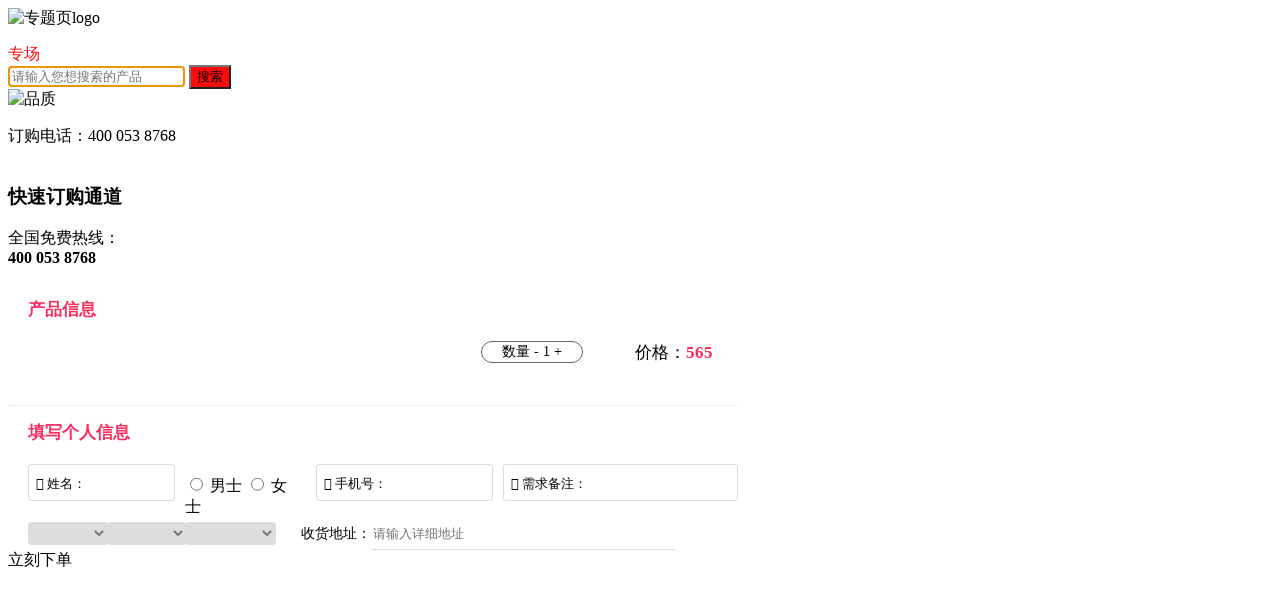

--- FILE ---
content_type: text/html; charset=utf-8
request_url: https://www.ilife.cn/promotion/la_vinsor/sod.html
body_size: 9947
content:
<!DOCTYPE html>
<html lang="en">
<head>
    <meta charset="gb2312">
    <meta name="viewport" content="width=device-width, initial-scale=1.0">
    <meta name="keywords" content="温莎之谜,温莎之谜(la vinsor),温莎之谜,美容美体网,la vinsor ,温莎之谜怎么样,温莎之谜价格表,温莎之谜功效。" />
    <meta name="description" content="瑞士苏黎世创立医学抗衰品牌--La vinsor（温莎之谜）自品牌创立之初，便得到了瑞士雷曼纳健康医疗中心(Clinique Lemana)提供技术和研发支持，通过将活细胞抗衰老技术应用于美容护肤产品研发，引领活细胞护肤和类医学美容的风潮。" />
    <title>温莎之谜(la vinsor)与全欧洲同步分享胶原蛋白，国际认证品质-美容美体网</title>
    <link rel="stylesheet" href="https://static.ilife.cn/resource/ilife.cn/pc/css/common/css/specialpage/specialpage.css">
    <link rel="stylesheet" href="https://static.ilife.cn/resource/ilife.cn/pc/css/common/css/specialpage/quick_orderbox.css">
    <style>
        .Quick_order {
            width: 730px;
            height: 380px;
        }

        a.submitBtn {
            margin: 0 auto;
            margin-top: 20px;
        }

        .Quick_order .order_box .selectBox {
            height: 30px;
            margin-top: 20px;
            display: none;
        }

        .selectAddress {
            margin: 15px 0px;
            overflow: hidden !important;
        }

            .selectAddress select {
                width: 80px;
                height: 23px;
                padding-left: 3px;
                border-radius: 3px;
                text-align: left;
                border: #dddddd solid 1px;
                color: #757575;
            }

                .selectAddress select:nth-child(1) {
                    margin-left: 6px;
                }

                .selectAddress select:nth-child(2) {
                    margin-right: -5px;
                    margin-left: -5px;
                }

                .selectAddress select:nth-child(3) {
                    width: 90px;
                }


        .Quick_order .order_box ul li {
            margin-right: 15px;
        }

        #login .CenterBg #member_login #member_login_l #login_box form .telphone {
            background: url(https://static.ilife.cn/osssync/Member/images/member_18.jpg) no-repeat
        }

        .order-product-box {
            overflow: hidden;
            border-bottom: 1px dotted #DEDEDE;
        }

            .order-product-box .order-product-info-box {
                padding: 20px;
                display: flex;
                font-size: 14px;
                position: relative;
            }

                .order-product-box .order-product-info-box .product-info {
                    font-weight: bold;
                    width: 400px;
                }

                .order-product-box .order-product-info-box .purchase-quantity {
                    width: 100px;
                    height: 20px;
                    line-height: 20px;
                    border-radius: 30px;
                    border: 1px solid #666;
                    text-align: center;
                    margin-left: 80px;
                    position: absolute;
                    right: 155px;
                }

                .order-product-box .order-product-info-box .product-price {
                    margin-left: 30px;
                    font-size: 17px;
                    position: absolute;
                    right: 25px;
                }

                    .order-product-box .order-product-info-box .product-price span {
                        color: #f92d5e;
                        font-weight: bold;
                    }

        .quick-order-title {
            font-size: 17px;
            font-weight: bold;
            margin: 15px 0px 0px 20px;
            color: #f92d5e;
        }

        .order-person-box .order-person-info-box {
            display: flex;
            margin-top: 20px;
            margin-left: 15px;
        }

            .order-person-box .order-person-info-box .person-detail {
                border: 1px solid #ddd;
                margin-left: 5px;
                padding-left: 7px;
                height: 35px;
                line-height: 35px;
                overflow-wrap: unset;
                border-radius: 3px;
                text-overflow: ellipsis;
                position: relative;
            }

                .order-person-box .order-person-info-box .person-detail:nth-child(1) {
                    margin-left: 5px;
                    width: 140px;
                }

                    .order-person-box .order-person-info-box .person-detail:nth-child(1) input {
                        position: absolute;
                        top: 50%;
                        transform: translateY(-50%);
                        width: 70px;
                    }

                .order-person-box .order-person-info-box .person-detail:nth-child(4) {
                    margin-left: 10px;
                    width: 230px;
                }

                    .order-person-box .order-person-info-box .person-detail:nth-child(4) input {
                        position: absolute;
                        top: 50%;
                        transform: translateY(-50%);
                        width: 130px;
                    }

                .order-person-box .order-person-info-box .person-detail .iconfont {
                    font-size: 13px;
                }

                .order-person-box .order-person-info-box .person-detail input {
                    border: none;
                    width: 100px;
                }

            .order-person-box .order-person-info-box .person-gender {
                position: relative;
                transform: translateY(25%);
                margin: 0 10px;
            }

        .order-person-box .region-box {
            margin: 15px 0 0 8px;
        }

        .order-person-box .detailAddress {
            margin-left: 20px;
            margin-top: 10px;
            font-size: 14px;
        }

            .order-person-box .detailAddress span {
                margin-left: 5px;
                position: relative;
            }

            .order-person-box .detailAddress input {
                width: 300px;
                height: 30px;
                border: none;
                border-bottom: 1px solid #ddd;
            }

        .quick-order-address {
            display: flex;
            margin-left: 6px;
        }

        .clickBtn:hover {
            cursor: pointer;
        }
    </style>

    <script>
        var _hmt = _hmt || [];
        (function () {
            var hm = document.createElement("script");
            hm.src = "https://hm.baidu.com/hm.js?fae84d54d38ab00adb6d265da852a3cc";
            var s = document.getElementsByTagName("script")[0];
            s.parentNode.insertBefore(hm, s);
        })();
    </script>

    <script src="https://static.ilife.cn/resource/ilife.cn/pc/js/seoweb/promotion/js/jquerymin.js" type="text/javascript"></script>
    <script src="https://static.ilife.cn/resource/ilife.cn/pc/js/distpicker.js"></script>
    <script>
        function MeiQia(type) {
            $.getJSON("/Common/ParameterIlife.asp?callback=?", { type: type }, (json) => {
                if (json.meiqiaid != "" || json.meiqiaid != null) {
                    (function (m, ei, q, i, a, j, s) {
                        m[i] = m[i] || function () {
                            (m[i].a = m[i].a || []).push(arguments)
                        };
                        j = ei.createElement(q),
                            s = ei.getElementsByTagName(q)[0];
                        j.async = true;
                        j.charset = 'UTF-8';
                        j.src = 'https://static.meiqia.com/dist/meiqia.js?_=t';
                        s.parentNode.insertBefore(j, s);
                    })(window, document, 'script', '_MEIQIA');
                    _MEIQIA('hidePanel')
                    _MEIQIA('entId', json.meiqiaid);
                    _MEIQIA('getInviting');
                    console.log(json, 1111)
                }
            })
        }
        
           // MeiQia(0)
        
    </script>
</head>

<body>
    <div id="special_head">
        <!--跳转商城活动-->
        <!--<div class="shop_active_link">
          <a href="javascript:void()"><img src="https://static.ilife.cn/osssync/EntryPic/top_2017618.jpg"
              alt="主场活动HomeAdv"></a>
        </div>-->
        <!--跳转商城活动-->

        <div class="special_top w1200">
            <div class="special_logo">
                <div class="logo_img"><img src="https://static.ilife.cn/osssync/New/promotion_top.png" alt="专题页logo"></div>
                <div class="logo_word" style="width: 300px; margin-top: 15px;"><span style="color: #F90D0D; width: 300px;">专场</span></div>
            </div>
            <div class="special_search">
                <form class="search-form" name="search_top" action="https://www.ilife.cn/Search.asp">
                    <input style="border:2px solid #F90D0D;" class="kuang" type="text" name="keyword" id="keyword" tabindex="9"
                           accesskey="s" autocomplete="off" autofocus="" x-webkit-speech="" x-webkit-grammar="builtin:search"
                           placeholder="请输入您想搜索的产品">
                    <input style="background: #F90D0D;" class="anniu" value="搜索" type="submit" id="SearchTo" name="SearchTo">
                </form>
            </div>
            <div class="special_quality"><img src="https://static.ilife.cn/osssync/New/vm_img/wei_00model.jpg" alt="品质"></div>
        </div>
        <!----- 专题页导航  ----->
        <div class="special_nav" style="background: ;">
            <!---- 导航循环的中文注释不能删除 ---->
            <div class="nav_main w1200">
                <ul class="nav_list">
                    <!--导航栏循环开始--><!--导航栏循环结束-->
                </ul>
                <span class="tel">订购电话：400 053 8768</span>
            </div>
        </div>
    </div>

    <div class="special_main">
        <!---- Banner  ---->
        <div class="special_banner">
            <img src="https://i.ilife.cn/NewPromotion/PC/la_vinsor/" alt="">
        </div>
        <!---- 模板图片  --->
        <div class="special_content" id="aa">
            <!--模板图片循环开始-->


            <!--模板图片循环结束-->
            <!---- （有产品） ---->
            <div class="content_product" id="dd">



            </div>
        </div>
        <!--列表立即订购开始-->


    </div>
    <!--列表立即订购结束-->
    </div>

    <!--快速订购弹窗开始-->
    <div class="Quick_orderBox" style="">
        <div class="Quick_order">
            <div class="order_header">
                <div class="order_left left"><i class="fast left"></i><h3>快速订购通道</h3></div>
                <div class="order_right left"><i class="hotline left"></i><p><span>全国免费热线：</span><br><b>400 053 8768</b></p></div>
                <div class="orderClose right" id="orderClose" onclick="windownClose()"><i></i></div>
            </div>
            <div class="orderBox" id="SQOMsgOK" style="display:none;">
                <div class="OKorder">
                    <div style="padding-left: 50px;">
                        <h3>尊敬的客户：您好！</h3>
                        <p class="orderNum">您的订单号为：<strong id="SQOId"></strong></p>
                        <p class="orderNotice">请牢记订单号，如有疑问请拨打免费热线：<b>400-020-9888</b>。</p>
                    </div>
                    <div class="payform">
                        <input class="left submit_bt_two" id="okpaythis" onclick="" value="在线支付">
                    </div>
                </div>
            </div>
            <div id="SQOLoading" style="text-align:center;padding-top:50px;display:none;">
                <svg t="1586934571956" class="icon" viewBox="0 0 1024 1024" version="1.1" xmlns="http://www.w3.org/2000/svg" p-id="3104" width="32" height="32"><path d="M512 185.629m-121.629 0a121.629 121.629 0 1 0 243.258 0 121.629 121.629 0 1 0-243.258 0Z" fill="#666666" p-id="3105"></path><path d="M241.882 313.339m-111.493 0a111.493 111.493 0 1 0 222.986 0 111.493 111.493 0 1 0-222.986 0Z" fill="#666666" p-id="3106"></path><path d="M818.851 724.919m-70.95 0a70.95 70.95 0 1 0 141.9 0 70.95 70.95 0 1 0-141.9 0Z" fill="#666666" p-id="3107"></path><path d="M607.783 865.914m-81.086 0a81.086 81.086 0 1 0 162.172 0 81.086 81.086 0 1 0-162.172 0Z" fill="#666666" p-id="3108"></path><path d="M339.186 825.29m-91.222 0a91.222 91.222 0 1 0 182.444 0 91.222 91.222 0 1 0-182.444 0Z" fill="#666666" p-id="3109"></path><path d="M180.986 611.33m-101.357 0a101.357 101.357 0 1 0 202.714 0 101.357 101.357 0 1 0-202.714 0Z" fill="#666666" p-id="3110"></path><path d="M905.692 492.742m-50.679 0a50.679 50.679 0 1 0 101.358 0 50.679 50.679 0 1 0-101.358 0Z" fill="#666666" p-id="3111"></path><path d="M811.321 287.837m-30.407 0a30.407 30.407 0 1 0 60.814 0 30.407 30.407 0 1 0-60.814 0Z" fill="#666666" p-id="3112"></path></svg>
                <div>正在提交....</div>
            </div>
            <div id="SQOMsg">
                <input type="hidden" class="type_item" typeinfo="400ml" tipid="416">
                <input type="hidden" name="SQOGenderBox" class="SQOGenderBox" id="SQOGenderBox" value="男">
                <input type="hidden" name="SQOProductId" id="SQOProductId" value="416">
                <input type="hidden" name="SQOProductNum" id="SQOProductNum" value="1">
                <input type="hidden" name="SQOPayMethod" id="SQOPayMethod" value="待定">
                <div class="order-product-box">
                    <h3 class="quick-order-title">产品信息</h3>
                    <div class="order-product-info-box">
                        <p class="order_p_name product-info"></p>
                        <div class="purchase-quantity">
                            <span>数量</span>
                            <span class="clickBtn" onclick="addGoodNum(-1)">-</span>
                            <span name="quantity" class="quantity" id="quantity">1</span>
                            <span class="clickBtn" onclick="addGoodNum(1)">+</span>
                        </div>
                        <div class="product-price">
                            价格：<span class="info_price2">565</span>
                        </div>
                    </div>
                    <p></p>
                </div>
                <div class="order-person-box">
                    <h3 class="quick-order-title">填写个人信息</h3>

                    <div class="order-person-info-box">
                        <div class="person-detail">
                            <span class="iconfont">&#xe73d; 姓名：</span>
                            <input type="text" name="SQONameBox" id="SQONameBox" value="">
                        </div>

                        <div class="person-gender">
                            <input type="radio" id="men" name="gender" data-sex="男" onclick="changeSex(this)">
                            <label for="man" onclick="changeSex(this)">男士</label>
                            <input type="radio" id="women" name="gender" data-sex="女" onclick="changeSex(this)">
                            <label for="women" onclick="changeSex(this)">女士</label>
                        </div>

                        <div class="person-detail">
                            <span class="iconfont">&#xe692; 手机号：</span>
                            <input type="tel" name="SQOTelBox" id="SQOTelBox" value="">
                        </div>

                        <div class="person-detail">
                            <span class="iconfont">&#xe60d; 需求备注：</span>
                            <input type="text" name="SQORemarkBox" id="SQORemarkBox" value="">
                        </div>

                    </div>

                    <div class="quick-order-address ">
                        <div class="region-box selectAddress" data-toggle="distpicker">
                            <select id="province" data-province="选择省" name="strprov"></select>
                            <select id="city" data-city="选择市" name="strCity"></select>
                            <select id="area" data-district="选择区" name="strArea"></select>
                        </div>
                        <div class="detailAddress">
                            <i class="address_icon left"></i>
                            <span>收货地址：</span><input type="text"
                                                     placeholder="请输入详细地址"
                                                     id="SQOAddBox"
                                                     value="" />
                        </div>
                    </div>
                </div>
                <div><a class="submitBtn" onclick="addOrder()" id="FastPayBtn">立刻下单</a></div>
            </div>
        </div>
        <input type="hidden" id="SQOGoodId" />
    </div>
    <!--快速订购弹窗结束-->
    <!--footer底部-->
    <iframe src="https://www.ilife.cn/shared/2024CommonFooter.html" width="100%" scrolling="no" height="652px" style="margin-bottom: -10px;border: none;"> </iframe>





    <!--- 返回顶部 ---->
    <div class="ce_nav">
        <div class="ce_nav_main" style="background: #F90D0D;">
            <p>网站导航</p>
            <ul class="ce_nav_nav">
                <li><a href="#aa">品牌信息</a></li>
                <li><a href="#dd">相关产品</a></li>
                <li><a href="#ee">立即订购</a></li>
            </ul>
            <p style="height:2px;"></p>
        </div>
        <div class="xian"></div>
        <div class="quan"><a class="goTop" style="background: #F90D0D;">TOP</a></div>
    </div>



    <script language="javascript">
        OnChatValue = 0; var Track_record = ""
    </script>

    <script>
        //公告滚动
        var tt1;
        function start() {
            demo = document.getElementById("xdemo");
            demo1 = document.getElementById("xdemo1");
            demo2 = document.getElementById("xdemo2");
            if (demo2 == null) {
                return;
            }
            ShowNum();
            clearTimeout(tt1);

            demo2.innerHTML = demo1.innerHTML;
            function mar() {
                if (demo.scrollTop >= demo2.offsetHeight) {
                    demo.scrollTop = 0;
                } else {
                    demo.scrollTop++;
                }
            }
            var tt2 = setInterval(mar, 60);
            demo.onmousemove = function () {
                clearInterval(tt2);
            }
            demo.onmouseout = function () {
                tt2 = setInterval(mar, 60);
            }
        }
        tt1 = setTimeout(start, 1000);
        //随机返回数组中的某个值
        function CreateRecord(obj) {
            return obj[Math.floor(Math.random() * obj.length)];
        }
        //取得当前日期 格式 yyyy-MM-dd
        function GetNowTime() {
            var nowtime = new Date();
            var nowstr = nowtime.getFullYear() + "-";
            var nowmonth = nowtime.getMonth() + 1;
            if (nowmonth < 10) {
                nowmonth = "0" + nowmonth;
            }
            var nowdate = nowtime.getDate();
            //if(nowdate<10){
            //    nowdate="0"+nowdate;
            //}
            nowdate = Math.round(Math.random() * nowdate)
            if (nowdate == 0) { nowdate = 1 }
            nowstr += nowmonth + "-" + nowdate;  //nowdate;
            return nowstr;
        }
        //返回字符串
        function ShowNum() {
            var mycars = new Array("张 ** ", "钟 **", "潘** ", "梁** ", "吕** ", "傅** ", "曹** ", "冯** ", "魏** ", "郭** ",
                "金** ", "张** ", "伍** ", "黄** ", "余** ", "顾** ", "胡** ", "万** ", "欧** ", "魏** ", "宋** ", "曲** ",
                "田** ", "孟** ", "龙** ", "方** ", "蒲** ", "冉** ", "穆** ", "吴** ", "赵** ", "姚** ");
            var mycars2 = new Array("安徽马鞍山市  ", "山东滨州市 ", "辽宁沈阳市 ", "江西南昌市 ", "湖南张家界市 ", "湖北天门市 ", "黑龙鸡西市 ", "河北邢台市 ",
                "浙江省绍兴市 ", "辽宁省沈阳市 ", "浙江省温州市 ", "江苏省连云港 ", "河南省郑州市 ", "重庆市南川区 ", "吉林省长春市 ", "山东省烟台市 ", "海南省海口市 ",
                "广东省东莞市 ", "山西省太原市 ", "辽宁省沈阳市 ", "广西河池市 ", "广东肇庆市 ", "甘肃天水市 ", "福建莆田市 ", "北京门头沟 ", "陕西铜川市 ");
            var mycars1 = new Array("13", "15", "18");
            var mycars3 = new Array("缇丽莎尔（teelishar）凝萃幼肌深层洁面乳120ml", "缇丽莎尔（teelishar）毛孔清洁按摩膏90g",);
            var str = "<ul>";
            var myDate = new Date();
            for (var i = 0; i < mycars.length; i++) {
                var ph1 = Math.floor(Math.random() * 10);
                str += "<li style=\"font-size:13px;line-height:24px\">" + CreateRecord(mycars) + CreateRecord(mycars1) + ph1 + "****" + ReturnPhone() + "<br/>" + CreateRecord(mycars2) + myDate.getFullYear() + "-" + (myDate.getMonth() + 1) + "-" + myDate.getDate() + " 已发货</li>";
            }
            str += "</ul>";
            document.getElementById("xdemo1").innerHTML = str;
        }
        //电话后4位的生成
        function ReturnPhone() {
            var mastr = Math.floor(Math.random() * 10000);
            if (mastr <= 1000) {
                mastr = ReturnPhone();
            }
            return mastr;
        }
    </script>
    <script>
        var apiUrl = "https://api2.ilife.cn";
        $(function () {
            $('.buyings').click(function () {
                var dd = $(this).data('pid');
                var orderPrice = $(this).data('price');
                var orderName = $(this).data('name');
                $("#SQOProductId").val(dd);
                $(".info_price b").text("￥" + Number(orderPrice).toFixed(2));
                $(".order_p_name").text(orderName);
                $(".Quick_orderBox").fadeIn(100).css("display", "flex");
            })

            $(".userSex").click(function () {
                $(this).addClass("checked").siblings().removeClass("checked");
                var Usex = $(this).data('sex');
                $(".SQOGenderBox").val(Usex);
            })
            $(".userSex:first-child").click(function () {
                $(".sexLi i").addClass("male");
                $(".sexLi i").removeClass("female");
            })
            $(".userSex:last-child").click(function () {
                $(".sexLi i").addClass("female");
                $(".sexLi i").removeClass("male");
            })

            $(".orderClose").click(function () {
                $(".Quick_orderBox").fadeOut(100);
            })
        })


        //返回顶部
        $(document).ready(function () {
            $(".goTop").click(function () {
                $("html,body").animate({ "scrollTop": 0 }, 1000);
            });
            $(window).scroll(function () {
                var Sctop = $(window).scrollTop();
                if (Sctop > 600) {
                    $(".ce_nav").slideDown();
                } else {
                    $(".ce_nav").hide();
                }
            });
        })

        function addGoodNum(num) {
            $changNum = $("#quantity");
            var min = parseInt($changNum.attr('min')),
                max = parseInt($changNum.attr('max')),
                val = (parseInt($changNum.text()) + num);
            if (isNaN(min)) {
                min = 1;
            }
            if (!isNaN(max) && val > max) {
                alert(['购买数量不能大于', max].join(''));
                return;
            }
            if (!isNaN(min) && val < min) {
                alert(['购买数量不能小于', min].join(''));
                return;
            }
            $changNum.text(parseInt($changNum.text()) + num);
        }

        function isPoneAvailable(poneInput) {
            var myreg = /^[1][1,2,3,4,5,6,7,8,9][0-9]{9}$/;
            if (!myreg.test(poneInput)) {
                return false;
            } else {
                return true;
            }
        }

        function addOrder() {
            var name = $("#SQONameBox").val();
            var phone = $("#SQOTelBox").val();
            var address = $("#SQOAddBox").val();
            var remark = $("#SQORemarkBox").val();
            var num = $("#quantity").text();
            var goodid = $("#SQOGoodId").val();

            var provinceName = $(".selectAddress select[id='province'] option:selected").attr("data-text")
            var provinceCode = $(".selectAddress select[id='province'] option:selected").attr("data-code")
            var cityName = $(".selectAddress select[id='city'] option:selected").attr("data-text")
            var cityCode = $(".selectAddress select[id='city'] option:selected").attr("data-code")
            var areaName = $(".selectAddress select[id='area'] option:selected").attr("data-text")
            var areaCode = $(".selectAddress select[id='area'] option:selected").attr("data-code")

            if (!name) {
                alert("请输入姓名")
                return;
            }
            if (!phone || !isPoneAvailable(phone)) {
                alert("请输入电话")
                return;
            }
            if (!provinceCode || !cityCode || !areaCode) {
                alert("请输入地址")
                return;
            }

            $("#SQOMsgOK").hide();
            $("#SQOMsg").hide();
            $("#SQOLoading").show();

            //改调爱来接口
            var result = false;
            var url = `${apiUrl}/order/api/manage/unified-order`;
            var orderParam = {
                "OrderProduct": {
                    "ProductId": goodid,
                    "ProductName": null,
                    "Quantity": num
                },
                "AddressInfo": {
                    "RealName": name,
                    "AddressId": 0,
                    "Tel": phone,
                    "Addressee": name,
                    "Province": provinceName,
                    "ProvinceCode": provinceCode,
                    "City": cityName,
                    "CityCode": cityCode,
                    "Area": areaName,
                    "AreaCode": areaCode,
                    "DetaileAddress": address
                },
                "EntranceUrl": window.location.href,
                "SourceUrl": window.location.href,
                "OrderUrl": window.location.href,
                "Remark": remark
            }
            var sendData = {
                "OrderType": 2,
                "OrderParam": JSON.stringify(orderParam)
            }

            $.post(url, sendData, function (data) {
                if (data.ResultStatus == 1) {
                    result = true;
                    $("#SQOMsgOK").show();
                    $("#SQOMsg").hide();
                    $("#SQOLoading").hide();
                    $("#SQOId").text(data.Data.OrderNo);
                    $("#okpaythis").attr("onclick", "location.href='/order/member_repay?order=" + data.Data.OrderNo + "'");
                } else {
                    alert('提交失败，请重试');
                }
            }, "json");
        }


        function showOrderBox(e) {
            console.log("盒子", e.getAttribute("data-price"))
            $(".info_price2").text(e.getAttribute("data-price"))
            $("#SQOGoodId").val(e.getAttribute("data-pid"))
        }

        function changeSex(obj) {
            if ($(obj).attr("data-sex") == "男") {
                $("[data-sex='男']").addClass("checked");
                $("[data-sex='女']").removeClass("checked");
                $("#sexmale").attr("class", "sex_icon left male");
            } else {
                $("[data-sex='女']").addClass("checked");
                $("[data-sex='男']").removeClass("checked");
                $("#sexmale").attr("class", "sex_icon left female");
            }
        }



        // 21个人授权
        $(function () {
            let empower = `
                        <div class="empower-style">
                            <span><input type="checkbox" checked="checked" />自动输入历史信息</span>
                            <span id="empower-pop">《个人信息授权与隐私政策》</span>
                        </div>

                        <div id="dialogMianEmpower">
                            <span id="closeEmpower">关闭</span>
                            <h3>个人信息授权与隐私政策</h3>
                            <p>尊敬的用户，您选择使用“自动输入历史信息”功能，您同意本平台在法律允许的范围内，收集您输入的信息，
                            您已知晓并同意在您浏览使用本平台建站服务搭建的页面时， 我们会帮您预先填写上次输入的历史信息，
                            您的历史信息仅用于页面的预填充，且只有您点击提交按钮之后信息才会传递给商家使用。 本平台非常重视用户信息的保护。</p>
                        </div>
                        <div id="dialogBoxEmpower">
                        </div>
                        `
            $("#msg-tanchuang ul").append(empower)
            $("#empower-pop").click(function () {
                $("#dialogBoxEmpower").css("display", "block");
                $("#dialogMianEmpower").css("display", "block")
            })
            $("#closeEmpower").click(function () {
                $("#dialogBoxEmpower").css("display", "none");
                $("#dialogMianEmpower").css("display", "none")
            })
        });
        // 21版权
        var LocationUrltest = window.location.href;
        var LowerUrltest = LocationUrltest.toLowerCase();
        if (LowerUrltest.indexOf('ilifev.cn') > 0) {
            $(function () {
                let copyright = `
                        <div style="text-align:center;color:#555555;padding:8px 0px 16px 0px;font-size:16px;">
                            <span style="display:block;"> 广州美禹网络科技有限公司</span>
                            <span style="display:block;"><a href="http://beian.miit.gov.cn" target="_blank" style="color:#555555">粤ICP备11106544号</a></span>
                        </div>
                        `
                $("body").append(copyright)
            });
        }



        // 立即订购按钮点击跳转产品页
        function navFastPay() {
            let radioArr = $(".fast-radio")
            let productId
            for (let i = 0; i < radioArr.length; i++) {
                if (radioArr[i].checked) {
                    productId = radioArr[i].getAttribute("value")
                }
            }

            if (productId) {
                window.location.href = `/product/${productId}.html`
            }
        }


    </script>
    <script src=" http://hm.baidu.com/h.js?56289a93660abc5b96943d0ec346e1fb" type="text/javascript"></script>
    <!---- 快速订购弹窗JS ---->
    <!---  SEM需求修改JS   ---->
    <script src="https://static.ilife.cn/resource/ilife.cn/pc/js/common/inc/js/semfixcomm.js"></script>
    <script language="JavaScript" src="https://static.ilife.cn/resource/ilife.cn/pc/js/seoweb/ilifestat-sem.js"></script>
    <script src="https://pv.sohu.com/cityjson?ie=utf-8"></script>
<script type="text/javascript">
    //console.log(returnCitySN["cip"] + ',' + returnCitySN["cname"])

    function getCookie(name) {
        var arr, reg = new RegExp("(^| )" + name + "=([^;]*)(;|$)");
        if (arr = document.cookie.match(reg))
            return unescape(arr[2]);
        else
            return null;
    }

    let cusId = getCookie("UserId")
    //let val = "https://www.ilife.cn/product/24846.html"
    let val = window.location.href
    let dataUrl
    let backApi

    let allUrl = val.split("https://")[1]

    if (allUrl.indexOf("www.ilife.cn") != -1) {
        backApi = 'https://api2.ilife.cn'
    } else if (allUrl.indexOf("beta.ilife.cn") != -1) {
        backApi = 'https://beta-api.ilife.cn'
    }


    if (allUrl === "www.ilife.cn" || allUrl === "www.ilife.cn/" || allUrl === "beta.ilife.cn/") {
        dataUrl = "home"
    } else {
        const index = allUrl.indexOf("/") + 1
        dataUrl = "/" + allUrl.substring(index)
    }

    function getBrowseHistory() {
        let data = {
            CustomerId: cusId,
            Url: dataUrl,
            IP: returnCitySN["cip"],
            Type: 1
        }

        $.ajax({
            url: `${backApi}/customer/api/customerbase/browsehistory`,
            type: 'POST',
            headers: {
                "Content-Type": "application/json;charset=utf-8",
                "Authorization": getCookie("token")
            },
            data: JSON.stringify(data),
            dataType: 'json'
        }).then(res => {
            console.log('成功')
        }).catch(err => {
            console.log(err)
        })
    }

    if (getCookie("token")) {
        getBrowseHistory()
    }
</script>
</body>
</html>
<script src="https://static.ilife.cn/resource/ilife.cn/pc/js/shopweb/recordpvuvip.js"></script>


--- FILE ---
content_type: text/html
request_url: https://www.ilife.cn/shared/2024CommonFooter.html
body_size: 2443
content:
<!DOCTYPE html>
<html lang="en">

<head>
  <meta charset="UTF-8">
  <meta name="viewport" content="width=device-width, initial-scale=1.0">
  <link href="//static.ilife.cn/resource/ilife.cn/pc/css/shared/2024commonfooter.css" rel="stylesheet" />
</head>

<body>
  <div id="home-footer">
    <div class="Footer-1">
      <div class="container clearfix">
        <p><img data-src="https://static.ilife.cn/osssync/new/2017/tubiao_01.jpg" alt="100%正品"></p>
        <p><img data-src="https://static.ilife.cn/osssync/new/2017/tubiao_02.jpg" alt="满三百免运费"></p>
        <p><img data-src="https://static.ilife.cn/osssync/new/2017/tubiao_03.jpg" alt="货到付款"></p>
        <p><img data-src="https://static.ilife.cn/osssync/new/2017/tubiao_04.jpg" alt="闪电到付"></p>
        <p><img data-src="https://static.ilife.cn/osssync/new/2017/tubiao_05.jpg" alt="7天退换"></p>
      </div>
    </div>
    <div class="Footer-2" style="position: relative;">
      <div class="container clearfix">
        <div class="Footer-2-contact">
          <span class="phoneNum">400 053 8768</span>
          <p>周一到周日 08:00-22:00</p>
          <div class="Footer-2-attention">
            <span class="aboutUs">关注我们</span>
            <div class="attention-w">
              <a href="https://weibo.com/ilifecn" rel="nofollow" target="_blank" class="attention-a1" title="官方微博">
                <em class="w-icon weibo"></em>
              </a>
              <a rel="nofollow" target="_blank" class="attention-a2" title="官方微信">
                <em class="w-icon wechat"></em>
              </a>
              <a href="tencent://message/?uin=876974088&Site=在线QQ&Menu=yes" rel="nofollow" class="attention-a3"
                target="_blank" title="企业QQ">
                <em class="w-icon tencent"></em>
              </a>
            </div>
          </div>
        </div>
        <div class="Footer-2-content">
          <dl>
            <dt class="Footer_2_dl1">商城信息</dt>
            <dd><a rel="nofollow" class="Footer2_a_tag1" href="/service/aboutus.html" target="_blank">企业介绍</a></dd>
            <dd><a rel="nofollow" class="Footer2_a_tag2" href="/service/recruitment.html" target="_blank">企业招聘</a></dd>
            <dd><a rel="nofollow" class="Footer2_a_tag3" href="/service/laws.html" target="_blank">法律声明</a></dd>
            <dd><a rel="nofollow" class="Footer2_a_tag3" href="/service/WebsiteRules.html" target="_blank">平台发布规则</a>
            </dd>
          </dl>
          <dl>
            <dt class="Footer_2_dl2">服务指南</dt>
            <dd><a rel="nofollow" class="Footer2_a_tag4" href="/service/register.html" target="_blank">会员注册</a>
            </dd>
            <dd><a rel="nofollow" class="Footer2_a_tag5" href="/service/index.html" target="_blank">购物流程</a></dd>
            <dd><a rel="nofollow" class="Footer2_a_tag6" href="/service/shippingstyle.html" target="_blank">配送服务</a>
            </dd>
            <dd><a rel="nofollow" href="/aboutme/riskmonitor.html" target="_blank">商品质量风险监测信息</a></dd>
          </dl>
          <dl>
            <dt class="Footer_2_dl3">支付方式</dt>
            <dd><a rel="nofollow" class="Footer2_a_tag7" href="/service/payonline.html" target="_blank">网上支付</a></dd>
            <dd><a rel="nofollow" class="Footer2_a_tag8" href="/service/payondelivery.html" target="_blank">货到付款</a>
            </dd>
            <dd><a rel="nofollow" class="Footer2_a_tag9" href="/service/invoice.html" target="_blank">正规发票</a></dd>
          </dl>
          <dl>
            <dt class="Footer_2_dl4">特色服务</dt>
            <dd><a rel="nofollow" class="Footer2_a_tag10" href="/service/vip/" target="_blank">VIP贵宾卡</a></dd>
            <dd><a rel="nofollow" class="Footer2_a_tag11" href="/service/voucher/" target="_blank">现金券</a></dd>
            <dd><a rel="nofollow" class="Footer2_a_tag12" href="/service/serviceguarantee.html" target="_blank">商品退换</a>
            </dd>
          </dl>
        </div>
        <div class="Footer-2-code" style="display: none;">
          <p class="PhoneWeb">
            <img data-src="https://static.ilife.cn/osssync/New/Mobile.png" alt="手机网站" width="100"><span>手机版商城</span>
          </p>
        </div>
      </div>
    </div>
    <div class="Footer-3">
      <p>
        <a rel="nofollow" class="Footer3_a_tag1" href="/service/aboutus.html" target="_blank">关于我们</a><span>|</span>
        <a rel="nofollow" class="Footer3_a_tag2" href="" target="_blank">大客户批发</a><span>|</span>
        <a rel="nofollow" class="Footer3_a_tag3" href="/shopcoperation/" target="_blank">商城合作</a><span>|</span>
        <a href="/websitemap/" class="Footer3_a_tag4" target="_blank">网站地图</a><span>|</span>
        <a rel="nofollow" class="Footer3_a_tag5" href="/service/ContactUs.html" target="_blank">联系我们</a><span>|</span>
        <a href="/exchangelink/" class="Footer3_a_tag6" target="_blank">友情链接</a><span>|</span>
        <a rel="nofollow" href="//static.ilife.cn/osssync/Brand_Logo/Certificate/lf.jpg" class="Footer3_a_tag6"
          target="_blank">营业执照</a>
      </p>
    </div>
    <div class="Footer-4">
      <p class="Copyright">
        俪芙（广州）国际贸易有限公司<a href="http://beian.miit.gov.cn/" rel="nofollow" style="color:white;" target="_blank">
          粤ICP备2022066208号
        </a>
      </p>
    </div>
    <a id="_xinchacharenzheng_cert_vip_ssl"
      style="display:flex;justify-content: center;align-items: center;height: 50px;text-decoration: none; "
      target="_blank" href="https://xyt.xcc.cn/getpcInfo?sn=1859923512123129856&certType=8&url=*.ilife.cn&language=CN">
      <img data-src="https://static.ilife.cn/osssync/Footer/_.ilife.cn.svg" style="height:50px;width:164px;">
    </a>
    <div class="Footer-6">
      <!-- <a href="//static.ilife.cn/osssync/Brand_Logo/Certificate/lf.jpg" target="_blank" rel="nofollow">平台营业执照</a>
    <a href="//static.ilife.cn/osssync/Brand_Logo/Certificate/平台食品经营许可证.png" target="_blank" rel="nofollow">平台食品经营许可证</a>
    <a href="//static.ilife.cn/osssync/Brand_Logo/Certificate/对外贸易经营者备案登记表.jpg" target="_blank" rel="nofollow">对外贸易经营者备案登记表</a>
    <a href="//static.ilife.cn/osssync/Brand_Logo/Certificate/海关进出口货物收发货人备案.jpg" target="_blank" rel="nofollow">海关进出口货物收发货人备案</a>
    <a href="//static.ilife.cn/osssync/Brand_Logo/Certificate/境外商品经营者注册信息.png" target="_blank" rel="nofollow">境外商品经营者注册信息</a>
    <a href="//static.ilife.cn/osssync/Brand_Logo/Certificate/进出口报关单位备案信息.jpg" target="_blank" rel="nofollow">进出口报关单位备案信息</a>
    <a href="//static.ilife.cn/osssync/Brand_Logo/Certificate/平台ICP备案.png" target="_blank" rel="nofollow">平台ICP备案</a>
    <a href="https://www.ilife.cn/img/common/wanzhuang.jpg" target="_blank" rel="nofollow">互联网药品信息服务资格证书</a> -->
    </div>
    <div class="Footer-5" style="display:flex;justify-content: center;">
      <img data-src="https://static.ilife.cn/osssync/Footer/Footer_CFCA.gif" alt="电子商务协会">
      <a class="ilifeImg" href="https://v.pinpaibao.com.cn/authenticate/cert/?site=www.ilife.cn&at=business"
        target="_blank" rel="nofollow">
        <img data-src="https://static.ilife.cn/osssync/Footer/hy_124x47.png" alt="电子商务协会">
      </a>
      <img class="ilifeImg" data-src="https://static.ilife.cn/osssync/Footer/bottom_small_img.png" alt="认证联盟实名网站">
      <img data-src="https://static.ilife.cn/osssync/Footer/Footer_beian.gif" alt="备案信息">
      <img data-src="https://static.ilife.cn/osssync/Footer/Footer_customer.gif" alt="美容美体网证书">
    </div>
  </div>
</body>
<script>
	(function () {
		const imgs = document.querySelectorAll('img[data-src]');

		const io = new IntersectionObserver(entries => {
			entries.forEach(entry => {
				if (entry.isIntersecting) {
					const img = entry.target;
					img.src = img.dataset.src;
					io.unobserve(img);
				}
			});
		}, {
			rootMargin: '0px',
			threshold: 0
		});

		imgs.forEach(img => io.observe(img));
	})();
</script>
</html>